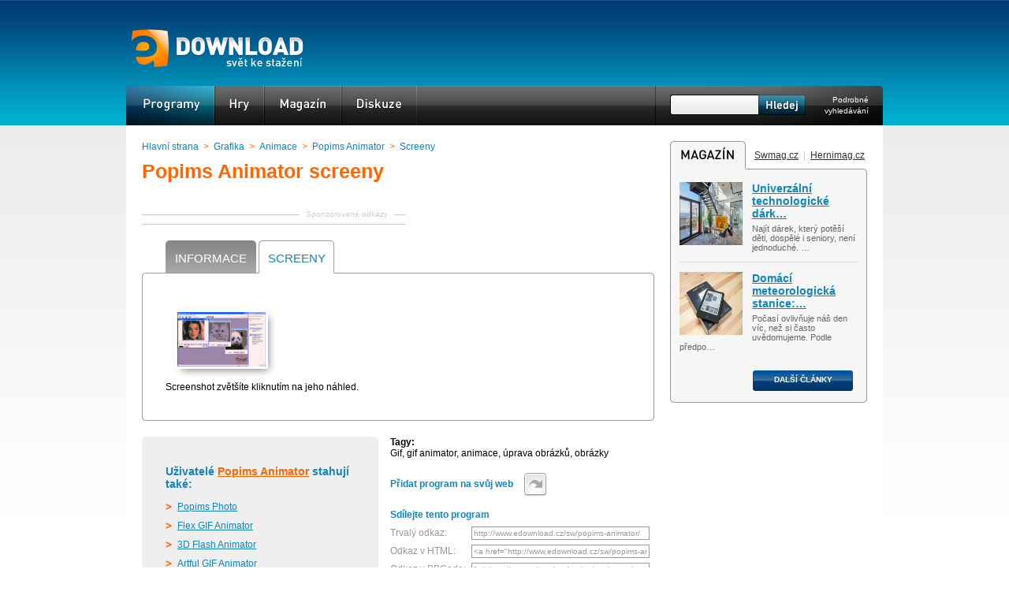

--- FILE ---
content_type: text/html; charset=UTF-8
request_url: https://www.edownload.cz/sw/popims-animator/galerie/
body_size: 6761
content:
<!DOCTYPE html>
<html xmlns="http://www.w3.org/1999/xhtml" lang="cs">
<head>
    <meta http-equiv="Content-Type" content="text/html; charset=UTF-8" />
    <meta name="description" content="Galerie screenshotů downloadu Popims Animator na download serveru eDownload.cz" />
    <meta name="keywords" content="Popims Animator screenshot obrázek" />
    <meta name="robots" content="noodp,index,follow" />
    <meta name="google-site-verification" content="8SuozxDWy0ivnLu8UaZhyRRxz_FywppAKpTm2eYP7aE" />
    <meta http-equiv="x-xrds-location" content="http://www.edownload.cz/xrds.xml" />
    <meta name="viewport" content="width=device-width, initial-scale=0.5, maximum-scale=4">
    <link rel="stylesheet" media="screen,projection,tv" type="text/css" href="/css/edw2.css" />
    <link rel="stylesheet" media="screen,projection,tv" type="text/css" href="/css/variant0.css" />
    <link rel="stylesheet" media="screen,projection,tv" type="text/css" href="/css/menu/cs/menu.css" />
    <link rel="stylesheet" media="screen,projection,tv" type="text/css" href="/css/responsive.css" />
    <link rel="shortcut icon" href="/images/favicon.ico" type="image/x-icon" />
    <link rel="alternate" type="application/rss+xml" title="Nejnovější software na eDownload.cz" href="/rss/aktualni/" /> 
    <script src="http://ajax.googleapis.com/ajax/libs/jquery/1.4.2/jquery.min.js"></script>
    <script type="text/javascript" src="/js/all.js" defer="defer"></script><script type="text/javascript" src="/js/download_galerie.js" defer="defer"></script>
      <script type="text/javascript" src="/js/fancybox/jquery.mousewheel-3.0.2.pack.js" defer="defer"></script> 
      <script type="text/javascript" src="/js/fancybox/jquery.fancybox-1.3.1.pack.js" defer="defer"></script> 
      <link rel="stylesheet" media="screen,projection,tv" type="text/css" href="/js/fancybox/jquery.fancybox-1.3.1.css" /> 
<title>Popims Animator screeny &ndash; eDownload.cz</title>
</head>
<body>

<div id="stranka">
    <div id="hlavicka">
            <div class="jazyky">
        </div>
        <script type="text/javascript"><!--
        document.write('');
        //--></script>
          
        <strong id="logo"><a href="http://www.edownload.cz/">eDownload.cz — svět ke stažení<span></span></a></strong>
          
        <ul id="menu">
            <li><a class="active" id="programy" href="/">Programy<span></span></a></li>
            <li><a id="hry" href="/hry/">Hry<span></span></a></li>
            <!--
            <li><a id="mobil" href="/mobil/">Mobil<span></span></a></li>
            <li><a id="linux" href="/linux/">Linux<span></span></a></li>
            <li><a id="online-aplikace" href="/online-aplikace/">Online aplikace<span></span></a></li>
            -->
            <li><a id="magazin" href="http://www.swmag.cz/">Magazín<span></span></a></li>
            <li><a id="diskuze" href="http://pcmark.info/">Diskuze<span></span></a></li>
        </ul>
          
        <form method="get" action="/vyhledavani/" id="vyhledavani">
            <div class="zero"><div id="naseptavac"> 
                <div><a class="l" href="#"> </a> <a class="r" href="#"> </a></div>
            </div></div>
            <p><input class="pole" type="text" name="hledej" id="hledej" size="20" /></p>
            <p><input class="button" type="image" src="/css/variant0/hledej/cs.png" alt="Hledat" /></p>
            <p><a href="/vyhledavani/">Podrobné vyhledávání</a></p>
        </form>  
    </div>
    <div id="telo">
        <div class="relative_base"><div class="sky"></div></div>
        <div class="relative_base"><div class="alinkstrip"></div></div>
        <div id="levy">
            
  <!-- Download galerie -->
              <div class="bp1"><a href="/">Hlavní strana</a> &gt; <a href="/grafika/">Grafika</a> &gt; <a href="/grafika/animace/">Animace</a> &gt; <a href="/sw/popims-animator/">Popims Animator</a> &gt; <a href="/sw/popims-animator/galerie/">Screeny</a></div>
              <h1>Popims Animator screeny</h1>
              <script type="text/javascript"><!--
google_ad_client = "pub-0888445885747128";
/* 468x15, vytvořeno 20.12.10 */
google_ad_slot = "3502311577";
google_ad_width = 468;
google_ad_height = 15;
//-->
</script>
<script type="text/javascript"
src="http://pagead2.googlesyndication.com/pagead/show_ads.js">
</script>

              
              <div class="rekbox">
                  <span>Sponzorované odkazy</span>
                  
    <script type="text/javascript"><!--
    google_ad_client = "pub-0888445885747128";
    /* 468x60, vytvořeno 29.10.10 */
    google_ad_slot = "6513826487";
    google_ad_width = 468;
    google_ad_height = 60;
    //-->
    </script>
    <script type="text/javascript"
    src="http://pagead2.googlesyndication.com/pagead/show_ads.js">
    </script>
    
              </div>
              
              <div class="tabbed">
                  <div class="top">
                      <ul>
                          <li><span></span><a title="Popims Animator Informace" href="/sw/popims-animator/">Informace</a><em></em></li>
                          <li class="active"><span></span><a title="Popims Animator Screeny" href="/sw/popims-animator/galerie/">Screeny</a><em></em></li>
                          
                      </ul>
                  </div>
                  
                  <div class="d_content">
                      <a rel="galerie[]" class="thumb" href="/sw/images/popims-animator_1.png" title="Popims Animator"><img src="/sw/images/thumbs/popims-animator_1.png" alt="Popims Animator (1 / 1)" /></a> 
                      <p>Screenshot zvětšíte kliknutím na jeho náhled.</p>
                  </div>
                  <div class="bottom"></div>
              </div>
              
                    
              <div class="graybox">
                  <div class="top"></div>
                  <div class="content">
                      <h3>Uživatelé <a href="/sw/popims-animator/">Popims Animator</a> stahují také:</h3>
                      <ul>
                          <li><a href="/sw/popims-photo/">Popims Photo</a></li>
                              <li><a href="/sw/flex-gif-animator/">Flex GIF Animator</a></li>
                              <li><a href="/sw/3d-flash-animator/">3D Flash Animator </a></li>
                              <li><a href="/sw/artful-gif-animator/">Artful GIF Animator</a></li>
                              <li><a href="/sw/tales-animator/">Tales Animator</a></li>
                              <li><a href="/sw/javascript-animator-express/">JavaScript Animator Express</a></li>
                              
                      </ul>
                  </div>
                  <div class="bottom"></div>
              </div>
              
              <div class="d_doporucit">
                  <strong>Tagy:</strong><br /> Gif, gif animator, animace, úprava obrázků, obrázky
                  <a class="addtoweb" rel="nofollow" data-url="/pages/pridatNaWeb.php?lang=cs&amp;id=230" href="#">Přidat program na svůj web <img src="/images/addtoweb.png" alt="Přidat program na svůj web" /></a>
                  <h4>Sdílejte tento program</h4>
                  <div><span>Trvalý odkaz:</span> <input readonly="readonly" type="text" value="http://www.edownload.cz/sw/popims-animator/" /></div>
                  <div><span>Odkaz v HTML:</span> <input readonly="readonly" type="text" value="&lt;a href=&quot;http://www.edownload.cz/sw/popims-animator/&quot; title=&quot;Popims Animator screeny&quot;&gt;Popims Animator screeny&lt;/a&gt;" /></div>
                  <div><span>Odkaz v BBCode:</span> <input readonly="readonly" type="text" value="[url=http://www.edownload.cz/sw/popims-animator/]Popims Animator screeny[/url]" /></div>
                  <div class="dop">
                      <h4>Doporučit kamarádovi</h4>
                      <!--
                      <a href="#"><img src="/images/dop_mail.png" alt="Doporučit emailem" /></a>
                      //--> 
                      <a class="facebooksharer" href="http://www.facebook.com/sharer.php?u=http://www.edownload.cz/sw/popims-animator/&amp;t=Popims+Animator+download"><img src="/images/dop_fb.png" alt="Doporučit přes Facebook" /></a>
                      <div class="item"><g:plusone size="standart" count="false"></g:plusone></div>
                  </div>
              </div>
              
              <h3 class="komentare">Diskuze</h3>
              <form id="komentare" action="/sw/popims-animator/komentare/" method="post">
                  <p>K tomuto software nebyl přidán ještě žádný komentář, můžete přidat první.</p>
                  <div><input type="hidden" name="posted" value="filter" /></div>
              </form>
              
              <a id="komentare_showsel" href="#">Zobrazit vybrané</a> <a title="Popims Animator Diskuze" id="komentare_showall" href="/sw/popims-animator/komentare/">Zobrazit vše</a>

              <div class="tabbed">
                  <div class="top"></div>
                  <form class="sendcomment" action="/sw/popims-animator/komentare/" method="post">
                      <div><span>Titulek:</span> <input type="text" name="titulek" size="30" /></div>
                      <div><span>Autor:</span> <input value="" type="text" name="autor" size="30" /></div>
                      <div><span>Komentář:</span> <textarea name="text" rows="10" cols="30"></textarea></div>
                      <div><span>Ochrana:</span> Zapište prosím výsledek následující rovnice:  <img src="/images/captcha/c.png" alt="number1" /> + <img src="/images/captcha/c.png" alt="number2" /> = <input type="text" name="ochrana" size="10" /></div>
                      <div><input class="submit" type="submit" value="Přidat komentář" /></div>
                      <p><input type="hidden" value="0" name="replyto" /></p>
                      <p><input type="hidden" value="comment" name="posted" /></p>
                  </form>
                  <div class="bottom"></div>
              </div>
     
  <!-- /Download galerie -->
  
        </div>
          
        <div id="pravy">
            <div class="graybox">
                <h3 class="magazin">Magazín<span></span></h3>
                <span class="maglinks"><a href="http://www.swmag.cz/">Swmag.cz</a> | <a href="http://www.hernimag.cz/">Hernimag.cz</a></span>
                <div id="rssfeed1" class="feed feedlink">
                      <img src="http://cache.edownload.cz/cs/rss_reader/1_1.jpg" alt="Univerzální technologické dárky: co věnovat na Vánoce všem generacím" width="80" height="80" /><h4><a title="Univerzální technologické dárky: co věnovat na Vánoce všem generacím" href="https://www.swmag.cz/1914/univerzalni-technologicke-darky-co-venovat-na-vanoce-vsem-generacim/">Univerzální technologické dárk&hellip;</a></h4>
                      Najít dárek, který potěší děti, dospělé i seniory, není
jednoduché. &hellip;
                  </div>
        <div id="rssfeed2" class="feed">
                      <img src="http://cache.edownload.cz/cs/rss_reader/1_2.jpg" alt="Domácí meteorologická stanice: chytrý pomocník i skvělý koníček pro celou rodinu" width="80" height="80" /><h4><a title="Domácí meteorologická stanice: chytrý pomocník i skvělý koníček pro celou rodinu" href="https://www.swmag.cz/1911/domaci-meteorologicka-stanice-chytry-pomocnik-i-skvely-konicek-pro-celou-rodinu/">Domácí meteorologická stanice:&hellip;</a></h4>
                      Počasí ovlivňuje náš den víc, než si často uvědomujeme. Podle
předpo&hellip;
                  </div>
        <div id="rssfeed3" class="feed feedlink hide">
                      <img src="http://cache.edownload.cz/cs/rss_reader/1_3.jpg" alt="Jak díky technice „hlídat“ nemocného dospělého, který se může ztratit? " width="80" height="80" /><h4><a title="Jak díky technice „hlídat“ nemocného dospělého, který se může ztratit? " href="https://www.swmag.cz/1910/jak-diky-technice-hlidat-nemocneho-dospeleho-ktery-se-muze-ztratit/">Jak díky technice „hlídat“ nem&hellip;</a></h4>
                      Stárnutí nebo nemoc může člověka připravit o jistotu, kterou dříve
b&hellip;
                  </div>
        <div id="rssfeed4" class="feed hide">
                      <img src="http://cache.edownload.cz/cs/rss_reader/1_4.jpg" alt="Chytré funkce mobilních telefonů: Nejen zábava, ale i každodenní pomocník" width="80" height="80" /><h4><a title="Chytré funkce mobilních telefonů: Nejen zábava, ale i každodenní pomocník" href="https://www.swmag.cz/1909/chytre-funkce-mobilnich-telefonu-nejen-zabava-ale-i-kazdodenni-pomocnik/">Chytré funkce mobilních telefo&hellip;</a></h4>
                      Mobilní telefon už dávno není jen nástrojem pro volání nebo psaní
zp&hellip;
                  </div>
        <div id="rssfeed5" class="feed feedlink hide">
                      <img src="http://cache.edownload.cz/cs/rss_reader/1_5.jpg" alt="Technologie měření došlapu může odhalit, proč vás bolí nohy nebo záda" width="80" height="80" /><h4><a title="Technologie měření došlapu může odhalit, proč vás bolí nohy nebo záda" href="https://www.swmag.cz/1908/technologie-mereni-doslapu-muze-odhalit-proc-vas-boli-nohy-nebo-zada/">Technologie měření došlapu můž&hellip;</a></h4>
                      Bolest nohou, kolen, kyčlí nebo zad patří mezi nejčastější potíže,
k&hellip;
                  </div>
        <div id="rssfeed6" class="feed hide">
                      <img src="http://cache.edownload.cz/cs/rss_reader/1_6.jpg" alt="Kvalitní antivirus v počítači: Které jsou zdarma a jak pečovat o bezpečnost PC?" width="80" height="80" /><h4><a title="Kvalitní antivirus v počítači: Které jsou zdarma a jak pečovat o bezpečnost PC?" href="https://www.swmag.cz/1907/kvalitni-antivirus-v-pocitaci-ktere-jsou-zdarma-a-jak-pecovat-o-bezpecnost-pc/">Kvalitní antivirus v počítači:&hellip;</a></h4>
                      V dnešní době, kdy jsme neustále online a počítače uchovávají
citliv&hellip;
                  </div>
        <div id="rssfeed7" class="feed feedlink hide">
                      <img src="http://cache.edownload.cz/cs/rss_reader/1_7.jpg" alt="Jak zabezpečit techniku „dětí“: Ochrana, časové limity i vychytávky pro rodiče" width="80" height="80" /><h4><a title="Jak zabezpečit techniku „dětí“: Ochrana, časové limity i vychytávky pro rodiče" href="https://www.swmag.cz/1906/jak-zabezpecit-techniku-deti-ochrana-casove-limity-i-vychytavky-pro-rodice/">Jak zabezpečit techniku „dětí“&hellip;</a></h4>
                      Dnešní děti vyrůstají obklopené technologiemi. Notebooky, tablety,
t&hellip;
                  </div>
        <div id="rssfeed8" class="feed hide">
                      <img src="http://cache.edownload.cz/cs/rss_reader/1_8.jpg" alt="Jak si vybrat nejlepší tarif volání a pohlídat si kvalitu internetu?" width="80" height="80" /><h4><a title="Jak si vybrat nejlepší tarif volání a pohlídat si kvalitu internetu?" href="https://www.swmag.cz/1905/jak-si-vybrat-nejlepsi-tarif-volani-a-pohlidat-si-kvalitu-internetu/">Jak si vybrat nejlepší tarif v&hellip;</a></h4>
                      Platíte zbytečně moc za volání? A jste si jistí, že váš
internet zvl&hellip;
                  </div>
        <div id="rssfeed9" class="feed feedlink hide">
                      <img src="http://cache.edownload.cz/cs/rss_reader/1_9.jpg" alt="Hardwarová peněženka Trezor: Bezpečný domov pro vaše kryptoměny" width="80" height="80" /><h4><a title="Hardwarová peněženka Trezor: Bezpečný domov pro vaše kryptoměny" href="https://www.swmag.cz/1904/hardwarova-penezenka-trezor-bezpecny-domov-pro-vase-kryptomeny/">Hardwarová peněženka Trezor: B&hellip;</a></h4>
                      V digitálním světě kryptoměn platí jednoduché pravidlo: kdo
vlastní &hellip;
                  </div>
        <div id="rssfeed10" class="feed hide">
                      <img src="http://cache.edownload.cz/cs/rss_reader/1_10.jpg" alt="Jak funguje štíhlá výroba a proč je přínosná pro firmy" width="80" height="80" /><h4><a title="Jak funguje štíhlá výroba a proč je přínosná pro firmy" href="https://www.swmag.cz/1903/jak-funguje-stihla-vyroba-a-proc-je-prinosna-pro-firmy/">Jak funguje štíhlá výroba a pr&hellip;</a></h4>
                      Štíhlá výroba (Lean Manufacturing) je moderní přístup k řízení
výrob&hellip;
                  </div>
        
                <a href="http://www.swmag.cz/" class="button">Další články<span></span></a>
                <div class="bottom"></div>
            </div>
            <div id="box250"><script async src="//pagead2.googlesyndication.com/pagead/js/adsbygoogle.js"></script>
<!-- edownload.cz 250x250 -->
<ins class="adsbygoogle"
     style="display:inline-block;width:250px;height:250px"
     data-ad-client="ca-pub-0888445885747128"
     data-ad-slot="3022035395"></ins>
<script>
(adsbygoogle = window.adsbygoogle || []).push({});
</script></div>
	    
	    
            <script type="text/javascript"><!--
            document.write('<a class="imglinks" id="imglinks_rss" href="/rss/aktualni/">RSS Odběr<span></span></a>');
            //--></script>
            <div id="fblike"><script type="text/javascript"><!--
document.write('<iframe id="fblikebox" src="http://www.facebook.com/plugins/likebox.php?href=http%3A%2F%2Fwww.facebook.com%2Fpages%2FeDownloadcz%2F203838794679&amp;width=250&amp;colorscheme=light&amp;connections=0&amp;stream=false&amp;header=false&amp;height=60" scrolling="no" frameborder="0" style="border:none; overflow:hidden; width:250px; height:60px; background: url("/css/universal/fblike.png");" allowTransparency="true"></iframe>');
//--></script></div>
            <!--<div class="rss rounded" id="cdrrss"></div>-->
            
            <div class="graybox">
                <div class="top">
                    <a id="right_top10" class="active" href="#">TOP 10<span></span></a>
                    <a id="right_nove" class="standart" href="#">Nový software<span></span></a>
                </div>
                  
                <div class="right_top10content" id="right_content_top10">
                    <a href="/sw/call-of-duty-2-cestina/"><strong>Call of Duty 2 čeština</strong> <span>71&thinsp;&times;</span></a><a href="/sw/directx-9-0c-10/"><strong>DirectX 9.0c / 10 / 11</strong> <span>38&thinsp;&times;</span></a><a href="/sw/fallout-2/"><strong>Fallout 2</strong> <span>18&thinsp;&times;</span></a><a href="/sw/tata-hrdina/"><strong>Táta hrdina</strong> <span>16&thinsp;&times;</span></a><a href="/sw/counter-strike/"><strong>Counter Strike 1.6</strong> <span>16&thinsp;&times;</span></a><a href="/sw/counter-strike-source/"><strong>Counter Strike Source</strong> <span>14&thinsp;&times;</span></a><a href="/sw/trackmania-nations-forever/"><strong>Trackmania Nations Forever</strong> <span>14&thinsp;&times;</span></a><a href="/sw/adobe-flash-cs3-professional/"><strong>Adobe Flash CS3 Professional</strong> <span>13&thinsp;&times;</span></a><a href="/sw/stronghold-crusader/"><strong>Stronghold Crusader</strong> <span>12&thinsp;&times;</span></a><a class="noborder" href="/sw/mafia-2/"><strong>Mafia 2</strong> <span>10&thinsp;&times;</span></a>
                </div>
                <div class="right_top10content" id="right_content_novy">
                    <a href="/sw/evidence-pracovni-doby/"><strong>Evidence pracovní doby</strong> <span>13.06.2024</span></a><a href="/sw/fakturace-pro-platce-dph/"><strong>Fakturace pro plátce DPH</strong> <span>01.01.2024</span></a><a href="/sw/admwin-de/"><strong>AdmWin DE - účetní program</strong> <span>25.07.2023</span></a><a href="/sw/autoservis-admwin/"><strong>Autoservis + AdmWin</strong> <span>25.07.2023</span></a><a href="/sw/admwin-pu/"><strong>AdmWin PU - účetní program</strong> <span>14.06.2023</span></a><a href="/sw/danova-evidence-pro-neplatce-dph/"><strong>Daňová evidence pro neplátce DPH</strong> <span>19.02.2021</span></a><a href="/sw/balabolka/"><strong>Balabolka</strong> <span>30.12.2020</span></a><a href="/sw/open-hardware-monitor/"><strong>Open Hardware Monitor</strong> <span>30.12.2020</span></a><a href="/sw/wysiwyg-web-builder/"><strong>WYSIWYG Web Builder</strong> <span>30.12.2020</span></a><a class="noborder" href="/sw/autohidedesktopicons/"><strong>AutoHideDesktopIcons</strong> <span>30.12.2020</span></a> 
                </div>
                <div class="bottom"></div>
            </div> 
        </div>
        <div class="clear"></div>
        
    </div>
    <div id="zapati">
        <div class="content">
            <div class="linkbox">
                <h4>Doporučujeme</h4>
                <ul>
                    <li><a title="Skype ke stažení zdarma v češtině" href="http://www.swmag.cz/23/skype-ke-stazeni-zdarma/">Skype ke stažení zdarma v češtině</a></li>                   
                </ul>
            </div> 
            <div class="linkbox">
                <h4>eDownload info</h4>
                <ul>
                    <li><a href="/edw/kontakty/">Kontakty</a></li>
                    <li><a href="/edw/reklama-inzerce/">Reklama &ndash; inzerce</a></li>
                    <li><a href="http://www.google.cz/intl/cs/policies/privacy/">Zásady ochrany osobních údajů</a></li>
                </ul>
            </div>
            <div class="linkbox">
                <h4>Rychlé odkazy</h4>
                <ul>
                    <li><a title="Skype download" href="/sw/skype/">Skype</a></li>
                    <li><a title="Minecraft download" href="/sw/minecraft/">Minecraft</a></li>
                    <li><a title="Adobe Reader download" href="/sw/adobe-acrobat-reader/">Adobe Reader</a></li>
                    <li><a title="Counter Strike 1.6 download" href="/sw/counter-strike/">Counter Strike 1.6</a></li>
                    <li><a title="Google Chrome download" href="/sw/google-chrome/">Google Chrome</a></li>
                </ul>
            </div>
            <div class="linkbox">
                <ul>
                    <li><a title="AVG Free download" href="/sw/avg-free/">AVG Free</a></li>
                    <li><a title="Adobe Reader download" href="/sw/adobe-acrobat-reader/">Adobe Reader</a></li>
                    <li><a title="Adobe Flash Player download" href="/sw/adobe-flash-player/">Adobe Flash Player</a></li>
                    <li><a title="DirectX 9.0c / 10 / 11 download" href="/sw/directx-9-0c-10/">DirectX</a></li>
                    <li><a title="Nero download" href="/sw/nero-9/">Nero</a></li>
                </ul>
            </div>        
            <div id="copyright">
                <a class="logo" href="http://www.medianest.cz/">Medianest.cz<span></span></a>
                <a href="http://www.edownload.cz/">eDownload.cz</a> - download freeware a shareware<br />
                Přebírání textů z těchto stránek je bez svolení autora trestné.
            </div>
        </div>           
    </div>
</div><a id="toplist" href="http://www.toplist.cz/stat/633922">
          <script type="text/javascript">
          <!--
          document.write ('<img src="http://toplist.cz/dot.asp?id=633922&amp;http='+escape(document.referrer)+'&amp;wi='+escape(window.screen.width)+'&amp;he='+escape(window.screen.height)+'&amp;cd='+escape(window.screen.colorDepth)+'&amp;t='+escape(document.title)+'" width="0" style="border: none;" height="0" alt="TOPlist" />'); 
          //--></script></a>
<script src="/js/urchin.js" type="text/javascript">
          </script>
          <script type="text/javascript">
          _uacct = "UA-603021-8";
          urchinTracker();
          </script>
<script type="text/javascript"><!-- 
    var lang = "cs";
    
    //--></script>
    
    <!-- Begin comScore Tag --> 
    <script type="text/javascript"> 
      var _comscore = _comscore || []; 
      _comscore.push({ c1: "2", c2: "9883551" }); 
      (function() { 
        var s = document.createElement("script"), el = document.getElementsByTagName("script")[0]; s.async = true; 
        s.src = (document.location.protocol == "https:" ? "https://sb" : "http://b") + ".scorecardresearch.com/beacon.js"; 
        el.parentNode.insertBefore(s, el); 
      })(); 
    </script> 
    <noscript> 
      <p><img src="http://b.scorecardresearch.com/p?c1=2&amp;c2=9883551&amp;cv=2.0&amp;cj=1" alt="" /></p> 
    </noscript> 
    <!-- End comScore Tag -->

<form id="registerform" class="hide" action="https://mojeid.cz/registration/endpoint/" method="post" enctype="multipart/form-data"><input type="hidden" name="realm" value="http://www.edownload.cz" /><input type="hidden" name="registration_nonce" value="" /></form>
<script type="text/javascript" src="/js/snowfall.min.jquery.js" defer="defer"></script>
    		  <script type="text/javascript" src="/js/zima.js" defer="defer"></script>

</body></html>

--- FILE ---
content_type: text/html; charset=utf-8
request_url: https://www.google.com/recaptcha/api2/aframe
body_size: 269
content:
<!DOCTYPE HTML><html><head><meta http-equiv="content-type" content="text/html; charset=UTF-8"></head><body><script nonce="UYWA9Z2pIHPWu9vTFk9Rgw">/** Anti-fraud and anti-abuse applications only. See google.com/recaptcha */ try{var clients={'sodar':'https://pagead2.googlesyndication.com/pagead/sodar?'};window.addEventListener("message",function(a){try{if(a.source===window.parent){var b=JSON.parse(a.data);var c=clients[b['id']];if(c){var d=document.createElement('img');d.src=c+b['params']+'&rc='+(localStorage.getItem("rc::a")?sessionStorage.getItem("rc::b"):"");window.document.body.appendChild(d);sessionStorage.setItem("rc::e",parseInt(sessionStorage.getItem("rc::e")||0)+1);localStorage.setItem("rc::h",'1769996659158');}}}catch(b){}});window.parent.postMessage("_grecaptcha_ready", "*");}catch(b){}</script></body></html>